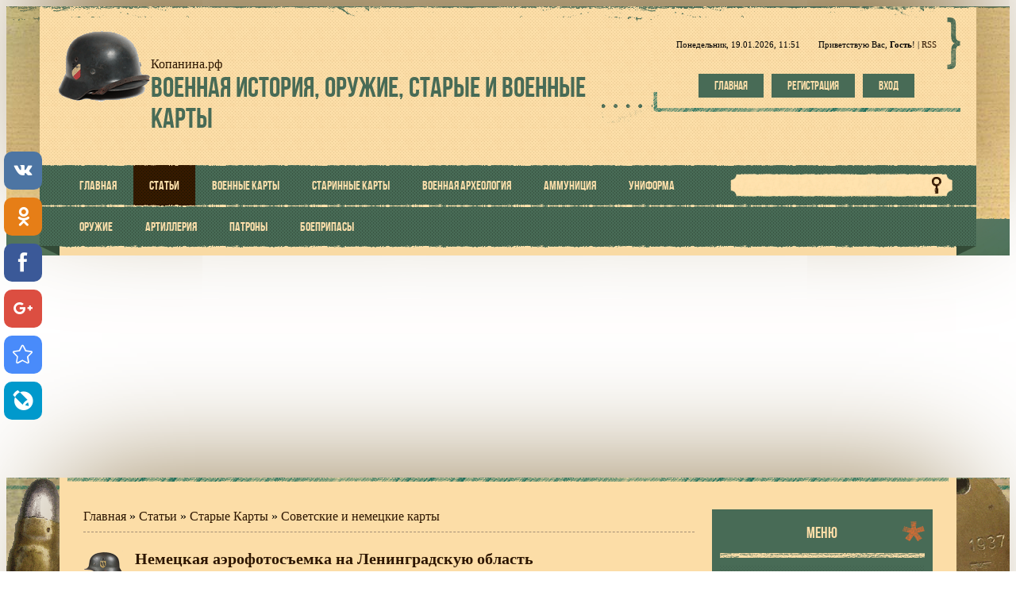

--- FILE ---
content_type: text/html; charset=UTF-8
request_url: https://xn--80aaxgqbdi.xn--p1ai/publ/1/sovetskie_i_nemeckie_karty/nemeckaja_aehrofotosemka_na_leningradskuju_oblast/13-1-0-936
body_size: 13760
content:
<!DOCTYPE html>
<html>
<head>
<meta charset="utf-8">
<meta name="viewport" content="width=device-width; initial-scale=1">


<title>Немецкая аэрофотосъемка на Ленинградскую область - Советские и немецкие карты - Старые Карты - Военная история, оружие, старые и военные карты</title>
<link rel="stylesheet" href="/_st/my.css" type="text/css" media="all" />
<script type="text/javascript">
var navTitle = 'Navigation';
</script>
 

	<link rel="stylesheet" href="/.s/src/base.min.css" />
	<link rel="stylesheet" href="/.s/src/layer2.min.css" />

	<script src="/.s/src/jquery-1.12.4.min.js"></script>
	
	<script src="/.s/src/uwnd.min.js"></script>
	<script src="//s744.ucoz.net/cgi/uutils.fcg?a=uSD&ca=2&ug=999&isp=1&r=0.231771570337024"></script>
	<link rel="stylesheet" href="/.s/src/ulightbox/ulightbox.min.css" />
	<link rel="stylesheet" href="/.s/src/social.css" />
	<script src="/.s/src/ulightbox/ulightbox.min.js"></script>
	<script>
/* --- UCOZ-JS-DATA --- */
window.uCoz = {"layerType":2,"module":"publ","country":"US","language":"ru","sign":{"7253":"Начать слайд-шоу","3125":"Закрыть","7254":"Изменить размер","7251":"Запрошенный контент не может быть загружен. Пожалуйста, попробуйте позже.","5458":"Следующий","10075":"Обязательны для выбора","7287":"Перейти на страницу с фотографией.","7252":"Предыдущий","210178":"Замечания","5255":"Помощник","3238":"Опции"},"ssid":"402246774074644531416","uLightboxType":1,"site":{"id":"0eisernekreuz","host":"eisernekreuz.ucoz.ru","domain":"xn--80aaxgqbdi.xn--p1ai"}};
/* --- UCOZ-JS-CODE --- */

		function eRateEntry(select, id, a = 65, mod = 'publ', mark = +select.value, path = '', ajax, soc) {
			if (mod == 'shop') { path = `/${ id }/edit`; ajax = 2; }
			( !!select ? confirm(select.selectedOptions[0].textContent.trim() + '?') : true )
			&& _uPostForm('', { type:'POST', url:'/' + mod + path, data:{ a, id, mark, mod, ajax, ...soc } });
		}

		function updateRateControls(id, newRate) {
			let entryItem = self['entryID' + id] || self['comEnt' + id];
			let rateWrapper = entryItem.querySelector('.u-rate-wrapper');
			if (rateWrapper && newRate) rateWrapper.innerHTML = newRate;
			if (entryItem) entryItem.querySelectorAll('.u-rate-btn').forEach(btn => btn.remove())
		}
 function uSocialLogin(t) {
			var params = {"vkontakte":{"width":790,"height":400},"ok":{"height":390,"width":710},"facebook":{"width":950,"height":520},"google":{"width":700,"height":600},"yandex":{"height":515,"width":870}};
			var ref = escape(location.protocol + '//' + ('xn--80aaxgqbdi.xn--p1ai' || location.hostname) + location.pathname + ((location.hash ? ( location.search ? location.search + '&' : '?' ) + 'rnd=' + Date.now() + location.hash : ( location.search || '' ))));
			window.open('/'+t+'?ref='+ref,'conwin','width='+params[t].width+',height='+params[t].height+',status=1,resizable=1,left='+parseInt((screen.availWidth/2)-(params[t].width/2))+',top='+parseInt((screen.availHeight/2)-(params[t].height/2)-20)+'screenX='+parseInt((screen.availWidth/2)-(params[t].width/2))+',screenY='+parseInt((screen.availHeight/2)-(params[t].height/2)-20));
			return false;
		}
		function TelegramAuth(user){
			user['a'] = 9; user['m'] = 'telegram';
			_uPostForm('', {type: 'POST', url: '/index/sub', data: user});
		}
$(function() {
		$('#fCode').on('keyup', function(event) {
			try {checkSecure(); } catch(e) {}
		});
	});
	
function loginPopupForm(params = {}) { new _uWnd('LF', ' ', -250, -100, { closeonesc:1, resize:1 }, { url:'/index/40' + (params.urlParams ? '?'+params.urlParams : '') }) }
/* --- UCOZ-JS-END --- */
</script>

	<style>.UhideBlock{display:none; }</style>
	<script type="text/javascript">new Image().src = "//counter.yadro.ru/hit;noadsru?r"+escape(document.referrer)+(screen&&";s"+screen.width+"*"+screen.height+"*"+(screen.colorDepth||screen.pixelDepth))+";u"+escape(document.URL)+";"+Date.now();</script>
</head>

<body>
<div id="utbr8214" rel="s744"></div>
<!--U1AHEADER1Z--><header>
 <div id="header">
 <div class="head-t">
 <div class="head-i">
 <div class="wrapper">
 <div id="head-sh">
 <div class="head-t">
 <div class="head-cont">
 <div class="head-l">
 <div id="site-logo"><span class="site-l"><span class="site-d"><!-- <logo> -->Копанина.рф<!-- </logo> --></span><span class="site-n"><a href="https://копанина.рф/">Военная история, оружие, старые и военные карты</a></span></span></div>
 </div>
 <div class="head-r">
 <div class="dw-box">
 <span class="dw-i ">
 <span class="head-dt">Понедельник, 19.01.2026, 11:51</span>
 <span class="head-wl"><span><!--<s5212>-->Приветствую Вас<!--</s>-->, <b>Гость</b>!</span> | <a href="https://xn--80aaxgqbdi.xn--p1ai/publ/rss/">RSS</a></span></span>
 </div>
 <div class="head-btns">
 <a href="/"><!--<s5176>-->Главная<!--</s>--></a>
 <a title="Регистрация" href="/register"><!--<s3089>-->Регистрация<!--</s>--></a>
 <a title="Вход" href="javascript:;" rel="nofollow" onclick="loginPopupForm(); return false;"><!--<s3087>-->Вход<!--</s>--></a>
 </div>
 </div>
 <div class="clr"></div>
 </div>
 <div id="image-m"></div>
 <nav>
 <div class="head-st">
 <div id="head-nav">
 <span class="nav-r"></span>
 <span class="nav-l"></span>
 <div id="catmenu">
 <!-- <sblock_nmenu> -->
<!-- <bc> --><div id="uNMenuDiv1" class="uMenuV"><ul class="uMenuRoot">
<li><a  href="/" ><span>Главная</span></a></li>
<li><a class=" uMenuItemA" href="/publ" ><span>Статьи</span></a></li>
<li><a  href="http://копанина.рф/publ/1/sovetskie_i_nemeckie_karty/13" ><span>Военные карты</span></a></li>
<li><a  href="http://копанина.рф/publ/1/1/12" ><span>Старинные карты</span></a></li>
<li><a  href="http://копанина.рф/publ/1/5" ><span>Военная археология</span></a></li>
<li><a  href="http://копанина.рф/publ/1/1" ><span>Аммуниция</span></a></li>
<li><a  href="http://копанина.рф/publ/1/16" ><span>Униформа</span></a></li>
<li><a  href="http://копанина.рф/publ/1/8" ><span>Оружие</span></a></li>
<li><a  href="http://копанина.рф/publ/1/10" ><span>Артиллерия</span></a></li>
<li><a  href="http://копанина.рф/publ/1/17" ><span>Патроны</span></a></li>
<li><a  href="http://копанина.рф/publ/1/9-2" ><span>Боеприпасы</span></a></li></ul></div><!-- </bc> -->
<!-- </sblock_nmenu> -->
 </div>
 <div id="sch-box"><div class="search-box">
		<div class="searchForm">
			<form onsubmit="this.sfSbm.disabled=true" method="get" style="margin:0" action="/search/">
				<div align="center" class="schQuery">
					<input type="text" name="q" maxlength="30" size="20" class="queryField" />
				</div>
				<div align="center" class="schBtn">
					<input type="submit" class="searchSbmFl" name="sfSbm" value="Найти" />
				</div>
				<input type="hidden" name="t" value="0">
			</form>
		</div></div></div>
 <div class="clr"></div>
 </div>
 </div>
 </nav>
 </div>
 </div>
 </div>
 </div>
 </div>
 </div>
<script async src="//pagead2.googlesyndication.com/pagead/js/adsbygoogle.js"></script>
<!-- нов_адаптив_вверх -->
<ins class="adsbygoogle"
 style="display:block"
 data-ad-client="ca-pub-6174621760628860"
 data-ad-slot="5209694439"
 data-ad-format="auto"></ins>
<script>
(adsbygoogle = window.adsbygoogle || []).push({});
</script>
</header><!--/U1AHEADER1Z-->
 
 
 
 
 
<div id="overlay">
<div id="casing">
 <div id="vinyls">
 <div id="cas-i">
 <div class="wrapper">
 <div class="cas-box">
 <div class="cas-sh">
 <div class="cas-bl">
 <div class="cas-l">
 <!-- <global_promo> -->
 
 <!-- </global_promo> -->
 
 <!-- <middle> -->
 <div id="content" >
 <section><!-- <body> --><table border="0" cellpadding="0" cellspacing="0" width="100%">
<tr>
<td width="80%"><a href="https://копанина.рф/"><!--<s5176>-->Главная<!--</s>--></a> &raquo; <a href="/publ/"><!--<s5208>-->Статьи<!--</s>--></a> &raquo; <a href="/publ/1/11">Старые Карты</a> &raquo; <a href="/publ/1/sovetskie_i_nemeckie_karty/13">Советские и немецкие карты</a></td>
<td align="right" style="white-space: nowrap;"></td>
</tr>
</table>
<hr />

<div class="eTitle" style="padding-bottom:3px;">Немецкая аэрофотосъемка на Ленинградскую область</div>
<table border="0" width="100%" cellspacing="0" cellpadding="2" class="eBlock">
<tr><td class="eText" colspan="2">




 <!-- Yandex.RTB R-A-13206588-1 -->
<div id="yandex_rtb_R-A-13206588-1"></div>
<script>
window.yaContextCb.push(() => {
 Ya.Context.AdvManager.render({
 "blockId": "R-A-13206588-1",
 "renderTo": "yandex_rtb_R-A-13206588-1"
 })
})
</script>


<div style="text-align: center;">Подборка аэфротосъемки люфтваффе на 1941-44 годы на территорию Ленинградской области. В архиве 180 снимков, цена за весь архив - 1500р, по вопросам приобретения пишите e-mail aanisov@yandex.ru<br />
<br />
На карте отмечены участки на которые имеются снимки:<br />
<!--IMG1--><a href="/_pu/9/61606998.jpg" class="ulightbox" target="_blank" title="Нажмите для просмотра в полном размере..."><img title="аэрофотосъемка люфтваффе" alt="ленинградская область ВОВ снимки люфтваффе немецкая съемка" style="margin:0;padding:0;border:0;" src="/_pu/9/s61606998.jpg" align="" /></a><!--IMG1--><br />
<br />
<br />
Фрагменты для примера:<br />
<br />
<!--IMG2--><a href="/_pu/9/37486746.jpg" class="ulightbox" target="_blank" title="Нажмите для просмотра в полном размере..."><img title="немецкая аэрофотосъемка ленобласть" alt="ленинградская область съемка люфтваффе" style="margin:0;padding:0;border:0;" src="/_pu/9/s37486746.jpg" align="" /></a><!--IMG2--><br />
<br />
<!--IMG3--><a href="/_pu/9/37777329.jpg" class="ulightbox" target="_blank" title="Нажмите для просмотра в полном размере..."><img title="немецкая аэрофотосъемка" alt="немецкая аэрофотосъемка" style="margin:0;padding:0;border:0;" src="/_pu/9/s37777329.jpg" align="" /></a><!--IMG3--><br />
<br />
<!--IMG4--><a href="/_pu/9/97580570.jpg" class="ulightbox" target="_blank" title="Нажмите для просмотра в полном размере..."><img title="немецкая аэрофотосъемка люфтваффе 1941 1944" alt="немецкая аэрофотосъемка ленинградская область" style="margin:0;padding:0;border:0;" src="/_pu/9/s97580570.jpg" align="" /></a><!--IMG4--><br />
<br />
<!--IMG5--><a href="/_pu/9/56959872.jpg" class="ulightbox" target="_blank" title="Нажмите для просмотра в полном размере..."><img title="немецкая аэрофотосъемка люфтваффе 1941 1944" alt="немецкая аэрофотосъемка 1941 1944 Ленинградская область" style="margin:0;padding:0;border:0;" src="/_pu/9/s56959872.jpg" align="" /></a><!--IMG5--><br />
&nbsp;</div>

<div><a href="http://копанина.рф/publ/1/sovetskie_i_nemeckie_karty/podborka_kart_po_smolenskoj_oblasti/13-1-0-937" target="_blank"><span style="font-size:16px;">Карты и немецкая съемка на Смоленскую область</span></a></div>

<div style="text-align: center;"><br />
&nbsp;</div> 

<BR>
 <!-- Yandex.RTB R-A-13206588-2 -->
<div id="yandex_rtb_R-A-13206588-2"></div>
<script>
window.yaContextCb.push(() => {
 Ya.Context.AdvManager.render({
 "blockId": "R-A-13206588-2",
 "renderTo": "yandex_rtb_R-A-13206588-2"
 })
})
</script>
 <BR>
<script async src="//pagead2.googlesyndication.com/pagead/js/adsbygoogle.js"></script>
<!-- NIZNEWDIZ -->
<ins class="adsbygoogle"
 style="display:block"
 data-ad-client="ca-pub-6174621760628860"
 data-ad-slot="7269078036"
 data-ad-format="auto"></ins>
<script>
(adsbygoogle = window.adsbygoogle || []).push({});
</script>

<BR>


<ul class="uRelatedEntries"><li class="uRelatedEntry"><a href="/publ/1/sovetskie_i_nemeckie_karty/voennye_karty_novgorodskoj_oblasti/13-1-0-938">Военные карты Новгородской области</a></li><li class="uRelatedEntry"><a href="/publ/1/sovetskie_i_nemeckie_karty/nemeckaja_aehrofotosemka_ljuftvaffe/13-1-0-929">Немецкая аэрофотосъемка люфтваффе</a></li><li class="uRelatedEntry"><a href="/publ/1/sovetskie_i_nemeckie_karty/podborka_voennykh_kart_na_voronezhskuju_oblast/13-1-0-939">Подборка военных карт на Воронежскую область</a></li><li class="uRelatedEntry"><a href="/publ/1/sovetskie_i_nemeckie_karty/karty_stalingrad/13-1-0-924">Военные карты Сталинграда и области</a></li><li class="uRelatedEntry"><a href="/publ/1/opublikovany_rassekrechennye_dokumenty_pervykh_dnej_velikoj_otechestvennoj_vojny/7-1-0-917">Опубликованы рассекреченные документы первых дней Великой Отечественной войны</a></li></ul>

<BR><BR>
<BR>

</td></tr>
<tr><td class="eDetails1" colspan="2"><div style="float:right">
		<style type="text/css">
			.u-star-rating-16 { list-style:none; margin:0px; padding:0px; width:80px; height:16px; position:relative; background: url('/.s/t/1241/rating.png') top left repeat-x }
			.u-star-rating-16 li{ padding:0px; margin:0px; float:left }
			.u-star-rating-16 li a { display:block;width:16px;height: 16px;line-height:16px;text-decoration:none;text-indent:-9000px;z-index:20;position:absolute;padding: 0px;overflow:hidden }
			.u-star-rating-16 li a:hover { background: url('/.s/t/1241/rating.png') left center;z-index:2;left:0px;border:none }
			.u-star-rating-16 a.u-one-star { left:0px }
			.u-star-rating-16 a.u-one-star:hover { width:16px }
			.u-star-rating-16 a.u-two-stars { left:16px }
			.u-star-rating-16 a.u-two-stars:hover { width:32px }
			.u-star-rating-16 a.u-three-stars { left:32px }
			.u-star-rating-16 a.u-three-stars:hover { width:48px }
			.u-star-rating-16 a.u-four-stars { left:48px }
			.u-star-rating-16 a.u-four-stars:hover { width:64px }
			.u-star-rating-16 a.u-five-stars { left:64px }
			.u-star-rating-16 a.u-five-stars:hover { width:80px }
			.u-star-rating-16 li.u-current-rating { top:0 !important; left:0 !important;margin:0 !important;padding:0 !important;outline:none;background: url('/.s/t/1241/rating.png') left bottom;position: absolute;height:16px !important;line-height:16px !important;display:block;text-indent:-9000px;z-index:1 }
		</style><script>
			var usrarids = {};
			function ustarrating(id, mark) {
				if (!usrarids[id]) {
					usrarids[id] = 1;
					$(".u-star-li-"+id).hide();
					_uPostForm('', { type:'POST', url:`/publ`, data:{ a:65, id, mark, mod:'publ', ajax:'2' } })
				}
			}
		</script><ul id="uStarRating936" class="uStarRating936 u-star-rating-16" title="Рейтинг: 3.9/14">
			<li id="uCurStarRating936" class="u-current-rating uCurStarRating936" style="width:78%;"></li><li class="u-star-li-936"><a href="javascript:;" onclick="ustarrating('936', 1)" class="u-one-star">1</a></li>
				<li class="u-star-li-936"><a href="javascript:;" onclick="ustarrating('936', 2)" class="u-two-stars">2</a></li>
				<li class="u-star-li-936"><a href="javascript:;" onclick="ustarrating('936', 3)" class="u-three-stars">3</a></li>
				<li class="u-star-li-936"><a href="javascript:;" onclick="ustarrating('936', 4)" class="u-four-stars">4</a></li>
				<li class="u-star-li-936"><a href="javascript:;" onclick="ustarrating('936', 5)" class="u-five-stars">5</a></li></ul></div><span class="e-category"><span class="ed-title"><!--<s3179>-->Категория<!--</s>-->:</span> <span class="ed-value"><a href="/publ/1/sovetskie_i_nemeckie_karty/13">Советские и немецкие карты</a></span></span><span class="ed-sep"> | </span><span class="e-add"><span class="ed-title"><!--<s3178>-->Добавил<!--</s>-->:</span> <span class="ed-value"><a href="/index/8-62">Forester</a> (21.12.2018) </span></span>
  </span></span>
</td></tr>
<tr><td class="eDetails2" colspan="2"><span class="e-reads"><span class="ed-title"><!--<s3177>-->Просмотров<!--</s>-->:</span> <span class="ed-value">18387</span></span> <span class="ed-sep"> | </span><span class="e-comments"><span class="ed-title"><!--<s3039>-->Комментарии<!--</s>-->:</span> <span class="ed-value">3</span></span>
<span class="ed-sep"> | </span><span class="e-tags"><span class="ed-title"><!--<s5308>-->Теги<!--</s>-->:</span> <span class="ed-value"><noindex><a href="/search/%D0%BE%D1%81%D0%B2%D0%BE%D0%B1%D0%BE%D0%B6%D0%B4%D0%B5%D0%BD%D0%B8%D0%B5./" rel="nofollow" class="eTag">освобождение.</a>, <a href="/search/%D0%BD%D0%B5%D0%BC%D0%B5%D1%86%D0%BA%D0%B0%D1%8F%20%D0%B0%D1%8D%D1%80%D0%BE%D1%84%D0%BE%D1%82%D0%BE%D1%81%D1%8A%D0%B5%D0%BC%D0%BA%D0%B0/" rel="nofollow" class="eTag">немецкая аэрофотосъемка</a>, <a href="/search/%D0%B2%D0%BE%D0%BB%D1%85%D0%BE%D0%B2%D1%81%D0%BA%D0%B8%D0%B9%20%D1%84%D1%80%D0%BE%D0%BD%D1%82/" rel="nofollow" class="eTag">волховский фронт</a>, <a href="/search/%D0%9B%D0%B5%D0%BD%D0%B8%D0%BD%D0%B3%D1%80%D0%B0%D0%B4%D1%81%D0%BA%D0%B0%D1%8F%20%D0%BE%D0%B1%D0%BB%D0%B0%D1%81%D1%82%D1%8C/" rel="nofollow" class="eTag">Ленинградская область</a>, <a href="/search/1941%201944/" rel="nofollow" class="eTag">1941 1944</a>, <a href="/search/%D0%B2%D0%BE%D0%B5%D0%BD%D0%BD%D1%8B%D0%B5%20%D0%BA%D0%B0%D1%80%D1%82%D1%8B/" rel="nofollow" class="eTag">военные карты</a>, <a href="/search/%D1%81%D1%8A%D0%B5%D0%BC%D0%BA%D0%B0%20%D0%BB%D1%8E%D1%84%D1%82%D0%B2%D0%B0%D1%84%D1%84%D0%B5/" rel="nofollow" class="eTag">съемка люфтваффе</a>, <a href="/search/%D0%BA%D0%B8%D0%BD%D0%B3%D0%B8%D1%81%D0%B5%D0%BF%D0%BF/" rel="nofollow" class="eTag">кингисепп</a></noindex></span></span>
<span class="ed-sep"> | </span><span class="e-rating"><span class="ed-title"><!--<s3119>-->Рейтинг<!--</s>-->:</span> <span class="ed-value"><span id="entRating936">3.9</span>/<span id="entRated936">14</span></span></span></td></tr>
</table>



<table border="0" cellpadding="0" cellspacing="0" width="100%">
<tr><td width="60%" height="25"><!--<s5183>-->Всего комментариев<!--</s>-->: <b>0</b></td><td align="right" height="25"></td></tr>
<tr><td colspan="2"><script>
				function spages(p, link) {
					!!link && location.assign(atob(link));
				}
			</script>
			<div id="comments"></div>
			<div id="newEntryT"></div>
			<div id="allEntries"></div>
			<div id="newEntryB"></div><script>
			
		Object.assign(uCoz.spam ??= {}, {
			config : {
				scopeID  : 0,
				idPrefix : 'comEnt',
			},
			sign : {
				spam            : 'Спам',
				notSpam         : 'Не спам',
				hidden          : 'Спам-сообщение скрыто.',
				shown           : 'Спам-сообщение показано.',
				show            : 'Показать',
				hide            : 'Скрыть',
				admSpam         : 'Разрешить жалобы',
				admSpamTitle    : 'Разрешить пользователям сайта помечать это сообщение как спам',
				admNotSpam      : 'Это не спам',
				admNotSpamTitle : 'Пометить как не-спам, запретить пользователям жаловаться на это сообщение',
			},
		})
		
		uCoz.spam.moderPanelNotSpamClick = function(elem) {
			var waitImg = $('<img align="absmiddle" src="/.s/img/fr/EmnAjax.gif">');
			var elem = $(elem);
			elem.find('img').hide();
			elem.append(waitImg);
			var messageID = elem.attr('data-message-id');
			var notSpam   = elem.attr('data-not-spam') ? 0 : 1; // invert - 'data-not-spam' should contain CURRENT 'notspam' status!

			$.post('/index/', {
				a          : 101,
				scope_id   : uCoz.spam.config.scopeID,
				message_id : messageID,
				not_spam   : notSpam
			}).then(function(response) {
				waitImg.remove();
				elem.find('img').show();
				if (response.error) {
					alert(response.error);
					return;
				}
				if (response.status == 'admin_message_not_spam') {
					elem.attr('data-not-spam', true).find('img').attr('src', '/.s/img/spamfilter/notspam-active.gif');
					$('#del-as-spam-' + messageID).hide();
				} else {
					elem.removeAttr('data-not-spam').find('img').attr('src', '/.s/img/spamfilter/notspam.gif');
					$('#del-as-spam-' + messageID).show();
				}
				//console.log(response);
			});

			return false;
		};

		uCoz.spam.report = function(scopeID, messageID, notSpam, callback, context) {
			return $.post('/index/', {
				a: 101,
				scope_id   : scopeID,
				message_id : messageID,
				not_spam   : notSpam
			}).then(function(response) {
				if (callback) {
					callback.call(context || window, response, context);
				} else {
					window.console && console.log && console.log('uCoz.spam.report: message #' + messageID, response);
				}
			});
		};

		uCoz.spam.reportDOM = function(event) {
			if (event.preventDefault ) event.preventDefault();
			var elem      = $(this);
			if (elem.hasClass('spam-report-working') ) return false;
			var scopeID   = uCoz.spam.config.scopeID;
			var messageID = elem.attr('data-message-id');
			var notSpam   = elem.attr('data-not-spam');
			var target    = elem.parents('.report-spam-target').eq(0);
			var height    = target.outerHeight(true);
			var margin    = target.css('margin-left');
			elem.html('<img src="/.s/img/wd/1/ajaxs.gif">').addClass('report-spam-working');

			uCoz.spam.report(scopeID, messageID, notSpam, function(response, context) {
				context.elem.text('').removeClass('report-spam-working');
				window.console && console.log && console.log(response); // DEBUG
				response.warning && window.console && console.warn && console.warn( 'uCoz.spam.report: warning: ' + response.warning, response );
				if (response.warning && !response.status) {
					// non-critical warnings, may occur if user reloads cached page:
					if (response.warning == 'already_reported' ) response.status = 'message_spam';
					if (response.warning == 'not_reported'     ) response.status = 'message_not_spam';
				}
				if (response.error) {
					context.target.html('<div style="height: ' + context.height + 'px; line-height: ' + context.height + 'px; color: red; font-weight: bold; text-align: center;">' + response.error + '</div>');
				} else if (response.status) {
					if (response.status == 'message_spam') {
						context.elem.text(uCoz.spam.sign.notSpam).attr('data-not-spam', '1');
						var toggle = $('#report-spam-toggle-wrapper-' + response.message_id);
						if (toggle.length) {
							toggle.find('.report-spam-toggle-text').text(uCoz.spam.sign.hidden);
							toggle.find('.report-spam-toggle-button').text(uCoz.spam.sign.show);
						} else {
							toggle = $('<div id="report-spam-toggle-wrapper-' + response.message_id + '" class="report-spam-toggle-wrapper" style="' + (context.margin ? 'margin-left: ' + context.margin : '') + '"><span class="report-spam-toggle-text">' + uCoz.spam.sign.hidden + '</span> <a class="report-spam-toggle-button" data-target="#' + uCoz.spam.config.idPrefix + response.message_id + '" href="javascript:;">' + uCoz.spam.sign.show + '</a></div>').hide().insertBefore(context.target);
							uCoz.spam.handleDOM(toggle);
						}
						context.target.addClass('report-spam-hidden').fadeOut('fast', function() {
							toggle.fadeIn('fast');
						});
					} else if (response.status == 'message_not_spam') {
						context.elem.text(uCoz.spam.sign.spam).attr('data-not-spam', '0');
						$('#report-spam-toggle-wrapper-' + response.message_id).fadeOut('fast');
						$('#' + uCoz.spam.config.idPrefix + response.message_id).removeClass('report-spam-hidden').show();
					} else if (response.status == 'admin_message_not_spam') {
						elem.text(uCoz.spam.sign.admSpam).attr('title', uCoz.spam.sign.admSpamTitle).attr('data-not-spam', '0');
					} else if (response.status == 'admin_message_spam') {
						elem.text(uCoz.spam.sign.admNotSpam).attr('title', uCoz.spam.sign.admNotSpamTitle).attr('data-not-spam', '1');
					} else {
						alert('uCoz.spam.report: unknown status: ' + response.status);
					}
				} else {
					context.target.remove(); // no status returned by the server - remove message (from DOM).
				}
			}, { elem: elem, target: target, height: height, margin: margin });

			return false;
		};

		uCoz.spam.handleDOM = function(within) {
			within = $(within || 'body');
			within.find('.report-spam-wrap').each(function() {
				var elem = $(this);
				elem.parent().prepend(elem);
			});
			within.find('.report-spam-toggle-button').not('.report-spam-handled').click(function(event) {
				if (event.preventDefault ) event.preventDefault();
				var elem    = $(this);
				var wrapper = elem.parents('.report-spam-toggle-wrapper');
				var text    = wrapper.find('.report-spam-toggle-text');
				var target  = elem.attr('data-target');
				target      = $(target);
				target.slideToggle('fast', function() {
					if (target.is(':visible')) {
						wrapper.addClass('report-spam-toggle-shown');
						text.text(uCoz.spam.sign.shown);
						elem.text(uCoz.spam.sign.hide);
					} else {
						wrapper.removeClass('report-spam-toggle-shown');
						text.text(uCoz.spam.sign.hidden);
						elem.text(uCoz.spam.sign.show);
					}
				});
				return false;
			}).addClass('report-spam-handled');
			within.find('.report-spam-remove').not('.report-spam-handled').click(function(event) {
				if (event.preventDefault ) event.preventDefault();
				var messageID = $(this).attr('data-message-id');
				del_item(messageID, 1);
				return false;
			}).addClass('report-spam-handled');
			within.find('.report-spam-btn').not('.report-spam-handled').click(uCoz.spam.reportDOM).addClass('report-spam-handled');
			window.console && console.log && console.log('uCoz.spam.handleDOM: done.');
			try { if (uCoz.manageCommentControls) { uCoz.manageCommentControls() } } catch(e) { window.console && console.log && console.log('manageCommentControls: fail.'); }

			return this;
		};
	
			uCoz.spam.handleDOM();
		</script></td></tr>
<tr><td colspan="2" align="center"></td></tr>
<tr><td colspan="2" height="10"></td></tr>
</table>



<div id="postFormContent" class="">
		<form method="post" name="addform" id="acform" action="/index/" onsubmit="return addcom(this)" class="publ-com-add" data-submitter="addcom"><script>
		function _dS(a){var b=a.split(''),c=b.pop();return b.map(function(d){var e=d.charCodeAt(0)-c;return String.fromCharCode(32>e?127-(32-e):e)}).join('')}
		var _y8M = _dS('Dqvx}|(|"xmE*pqllmv*(viumE*{w{*(~it}mE*98@;989A:;*(7F8');
		function addcom( form, data = {} ) {
			if (document.getElementById('addcBut')) {
				document.getElementById('addcBut').disabled = true;
			} else {
				try { document.addform.submit.disabled = true; } catch(e) {}
			}

			if (document.getElementById('eMessage')) {
				document.getElementById('eMessage').innerHTML = '<span style="color:#999"><img src="/.s/img/ma/m/i2.gif" border="0" align="absmiddle" width="13" height="13"> Идёт передача данных...</span>';
			}

			_uPostForm(form, { type:'POST', url:'/index/', data })
			return false
		}
document.write(_y8M);</script>

<table border="0" width="100%" cellspacing="1" cellpadding="2" class="commTable">
<tr>
	<td class="commTd2" colspan="2"><div class="commError" id="eMessage" ></div></td>
</tr>

<tr>
	<td width="15%" class="commTd1" nowrap>Имя *:</td>
	<td class="commTd2"><input class="commFl" type="text" name="name" value="" size="30" maxlength="60"></td>
</tr>
<tr>
	<td class="commTd1">Email *:</td>
	<td class="commTd2"><input class="commFl" type="text" name="email" value="" size="30" maxlength="60"></td>
</tr>

<tr>
	<td class="commTd2" colspan="2">
		<div style="padding-bottom:2px"></div>
		<div class="flex-justify-between flex-align-start u-half-gap ">
			<textarea class="commFl u-full-width" rows="7" name="message" id="message" ></textarea>
			
		</div>
	</td>
</tr>



<tr>
	<td class="commTd1" nowrap>Код *:</td>
	<td class="commTd2"><!-- <old_captcha_block_html> -->
		<label class="captcha-block" for="fCode">
			<input id="fCode" class="captcha-answer uf-text uf-captcha" name="code" type="text" placeholder="Ответ" maxlength="6" >
			<!-- <captcha_renew_html> -->
			<img class="captcha-renew publ-com-add" src="/.s/img/ma/refresh.gif" title="Обновить код безопасности">
			<!-- </captcha_renew_html> -->
			<input type="hidden" name="seckey" value="1442428641606945721" >
			<img class="captcha-question publ-com-add" src="/secure/?k=1442428641606945721&m=addcom12083226&tm=1768812712" title="Обновить код безопасности" >
			<!-- <captcha_script_html> -->
			<script type="text/javascript">
				function initClick() {
					$(' .captcha-question.publ-com-add,  .captcha-renew.publ-com-add').on('click', function(event) {
						var PARENT = $(this).parent().parent();
						$('img[src^="/secure/"]', PARENT).prop('src', '/secure/?k=1442428641606945721&m=addcom12083226&tm=' + Date.now());
						$('input[name=code]', PARENT).val('').focus();
					});
				}

				if (window.jQuery) {
					$(initClick);
				} else {
					// В новой ПУ jQuery находится в бандле, который подгружается в конце body
					// и недоступен в данный момент
					document.addEventListener('DOMContentLoaded', initClick);
				}
			</script>
			<!-- </captcha_script_html> -->
		</label>
		<!-- </old_captcha_block_html> -->
	</td>
</tr>

<tr>
	<td class="commTd2" colspan="2" align="center"><input type="submit" class="commSbmFl" id="addcBut" name="submit" value="Добавить комментарий"></td>
</tr>
</table><input type="hidden" name="ssid" value="402246774074644531416" />
				<input type="hidden" name="a"  value="36" />
				<input type="hidden" name="m"  value="3" />
				<input type="hidden" name="id" value="936" />
				
				<input type="hidden" name="soc_type" id="csoc_type" />
				<input type="hidden" name="data" id="cdata" />
			</form>
		</div>

<!-- </body> --></section>
 </div>
 
 <aside>
 <div id="sidebar">
 <!--U1CLEFTER1Z--><!-- <block1801> -->

<div class="sidebox"><div class="sidetitle"><span><!-- <bt> -->Меню<!-- </bt> --></span></div>
<div class="inner">
<!-- <bc> --><div id="uMenuDiv1" class="uMenuV" style="position:relative;"><ul class="uMenuRoot">
<li><div class="umn-tl"><div class="umn-tr"><div class="umn-tc"></div></div></div><div class="umn-ml"><div class="umn-mr"><div class="umn-mc"><div class="uMenuItem"><a href="/"><span>Главная</span></a></div></div></div></div><div class="umn-bl"><div class="umn-br"><div class="umn-bc"><div class="umn-footer"></div></div></div></div></li>
<li><div class="umn-tl"><div class="umn-tr"><div class="umn-tc"></div></div></div><div class="umn-ml"><div class="umn-mr"><div class="umn-mc"><div class="uMenuItem"><a href="/publ"><span>Статьи</span></a></div></div></div></div><div class="umn-bl"><div class="umn-br"><div class="umn-bc"><div class="umn-footer"></div></div></div></div></li>
<li><div class="umn-tl"><div class="umn-tr"><div class="umn-tc"></div></div></div><div class="umn-ml"><div class="umn-mr"><div class="umn-mc"><div class="uMenuItem"><a href="http://копанина.рф/publ/1/sovetskie_i_nemeckie_karty/13"><span>Военные карты</span></a></div></div></div></div><div class="umn-bl"><div class="umn-br"><div class="umn-bc"><div class="umn-footer"></div></div></div></div></li>
<li><div class="umn-tl"><div class="umn-tr"><div class="umn-tc"></div></div></div><div class="umn-ml"><div class="umn-mr"><div class="umn-mc"><div class="uMenuItem"><a href="http://копанина.рф/publ/1/1/12"><span>Старинные карты</span></a></div></div></div></div><div class="umn-bl"><div class="umn-br"><div class="umn-bc"><div class="umn-footer"></div></div></div></div></li>
<li><div class="umn-tl"><div class="umn-tr"><div class="umn-tc"></div></div></div><div class="umn-ml"><div class="umn-mr"><div class="umn-mc"><div class="uMenuItem"><a href="http://копанина.рф/publ/1/5"><span>Военная археология</span></a></div></div></div></div><div class="umn-bl"><div class="umn-br"><div class="umn-bc"><div class="umn-footer"></div></div></div></div></li>
<li><div class="umn-tl"><div class="umn-tr"><div class="umn-tc"></div></div></div><div class="umn-ml"><div class="umn-mr"><div class="umn-mc"><div class="uMenuItem"><a href="http://копанина.рф/publ/1/1"><span>Аммуниция</span></a></div></div></div></div><div class="umn-bl"><div class="umn-br"><div class="umn-bc"><div class="umn-footer"></div></div></div></div></li>
<li><div class="umn-tl"><div class="umn-tr"><div class="umn-tc"></div></div></div><div class="umn-ml"><div class="umn-mr"><div class="umn-mc"><div class="uMenuItem"><a href="http://копанина.рф/publ/1/16"><span>Униформа</span></a></div></div></div></div><div class="umn-bl"><div class="umn-br"><div class="umn-bc"><div class="umn-footer"></div></div></div></div></li>
<li><div class="umn-tl"><div class="umn-tr"><div class="umn-tc"></div></div></div><div class="umn-ml"><div class="umn-mr"><div class="umn-mc"><div class="uMenuItem"><a href="http://копанина.рф/publ/1/8"><span>Оружие</span></a></div></div></div></div><div class="umn-bl"><div class="umn-br"><div class="umn-bc"><div class="umn-footer"></div></div></div></div></li>
<li><div class="umn-tl"><div class="umn-tr"><div class="umn-tc"></div></div></div><div class="umn-ml"><div class="umn-mr"><div class="umn-mc"><div class="uMenuItem"><a href="http://копанина.рф/publ/1/10"><span>Артиллерия</span></a></div></div></div></div><div class="umn-bl"><div class="umn-br"><div class="umn-bc"><div class="umn-footer"></div></div></div></div></li>
<li><div class="umn-tl"><div class="umn-tr"><div class="umn-tc"></div></div></div><div class="umn-ml"><div class="umn-mr"><div class="umn-mc"><div class="uMenuItem"><a href="http://копанина.рф/publ/1/17"><span>Патроны</span></a></div></div></div></div><div class="umn-bl"><div class="umn-br"><div class="umn-bc"><div class="umn-footer"></div></div></div></div></li>
<li><div class="umn-tl"><div class="umn-tr"><div class="umn-tc"></div></div></div><div class="umn-ml"><div class="umn-mr"><div class="umn-mc"><div class="uMenuItem"><a href="http://копанина.рф/publ/1/9-2"><span>Боеприпасы</span></a></div></div></div></div><div class="umn-bl"><div class="umn-br"><div class="umn-bc"><div class="umn-footer"></div></div></div></div></li></ul></div><script>$(function(){_uBuildMenu('#uMenuDiv1',0,document.location.href+'/','uMenuItemA','uMenuArrow',2500);})</script><!-- </bc> --> 
</div>
<div class="clr"></div>
</div>

<!-- </block1801> -->

<!-- <block3> -->

<div class="sidebox"><div class="sidetitle"><span><!-- <bt> --><!--<s5351>-->Категории раздела<!--</s>--><!-- </bt> --></span></div>
<div class="inner">
<!-- <bc> --><table border="0" cellspacing="1" cellpadding="0" width="100%" class="catsTable"><tr>
					<td style="width:100%" class="catsTd" valign="top" id="cid12">
						<a href="/publ/1/1/12" class="catName">Старые карты Российской Империи</a>  
					</td></tr><tr>
					<td style="width:100%" class="catsTd" valign="top" id="cid13">
						<a href="/publ/1/sovetskie_i_nemeckie_karty/13" class="catNameActive">Советские и немецкие карты</a>  
					</td></tr></table><!-- </bc> --> 
</div>
<div class="clr"></div>
</div>

<!-- </block3> -->

<!-- <block5> -->

<!-- </block5> -->

<!-- <block8> -->
<div class="sidebox"><div class="sidetitle"><span><!-- <bt> -->Баннеры<!-- </bt> --></span></div>
<div class="inner">
<!-- <bc> --><!-- Yandex.RTB R-A-13206588-2 -->
<div id="yandex_rtb_R-A-13206588-2"></div>



<script type="text/javascript" src="http://xn--80aaxgqbdi.xn--p1ai/rtr/1-4"></script><!-- </bc> --> 
</div>
<div class="clr"></div>
</div>
<!-- </block8> -->

<!-- <block9> -->

<div class="sidebox"><div class="sidetitle"><span><!-- <bt> -->Случайный материал<!-- </bt> --></span></div>
<div class="inner">
<!-- <bc> -->Модуль не активирован (module is not installed)<!-- </bc> --> 
</div>
<div class="clr"></div>
</div>

<!-- </block9> -->

<!-- <block6970> -->

<div class="sidebox"><div class="sidetitle"><span><!-- <bt> -->Теги<!-- </bt> --></span></div>
<div class="inner">
<!-- <bc> --><noindex><a style="font-size:8pt;" href="/search/PzKpfw/" rel="nofollow" class="eTag eTagGr8">PzKpfw</a> <a style="font-size:8pt;" href="/search/MP40/" rel="nofollow" class="eTag eTagGr8">MP40</a> <a style="font-size:8pt;" href="/search/%D0%9F%D0%B0%D1%80%D0%B0%D0%B1%D0%B5%D0%BB%D0%BB%D1%83%D0%BC/" rel="nofollow" class="eTag eTagGr8">Парабеллум</a> <a style="font-size:8pt;" href="/search/%D1%88%D1%82%D1%8B%D0%BA%20%D0%BD%D0%BE%D0%B6/" rel="nofollow" class="eTag eTagGr8">штык нож</a> <a style="font-size:8pt;" href="/search/PzB/" rel="nofollow" class="eTag eTagGr8">PzB</a> <a style="font-size:21pt;" href="/search/%D0%BD%D0%B0%D1%85%D0%BE%D0%B4%D0%BA%D0%B8%20%D0%BA%D0%BE%D0%BF%D0%B0%D1%82%D0%B5%D0%BB%D0%B5%D0%B9/" rel="nofollow" class="eTag eTagGr21">находки копателей</a> <a style="font-size:9pt;" href="/search/%D1%81%D0%BD%D0%B0%D1%80%D1%8F%D0%B4/" rel="nofollow" class="eTag eTagGr9">снаряд</a> <a style="font-size:8pt;" href="/search/%D0%BE%D1%80%D0%B3%D0%B0%D0%BD%D0%B8%D0%B7%D0%B0%D1%86%D0%B8%D1%8F/" rel="nofollow" class="eTag eTagGr8">организация</a> <a style="font-size:21pt;" href="/search/%D0%BF%D0%B0%D1%82%D1%80%D0%BE%D0%BD%D1%8B/" rel="nofollow" class="eTag eTagGr21">патроны</a> <a style="font-size:9pt;" href="/search/%D0%BC%D0%B0%D1%83%D0%B7%D0%B5%D1%80/" rel="nofollow" class="eTag eTagGr9">маузер</a> <a style="font-size:11pt;" href="/search/%D0%BD%D0%B0%D1%85%D0%BE%D0%B4%D0%BA%D0%B8%20%D0%B2%D0%BE%D0%B2/" rel="nofollow" class="eTag eTagGr11">находки вов</a> <a style="font-size:8pt;" href="/search/%D1%80%D0%B0%D1%81%D0%BA%D0%BE%D0%BF%D0%BA%D0%B8/" rel="nofollow" class="eTag eTagGr8">раскопки</a> <a style="font-size:8pt;" href="/search/%D1%8D%D0%BC%D0%B1%D0%BB%D0%B5%D0%BC%D1%8B/" rel="nofollow" class="eTag eTagGr8">эмблемы</a> <a style="font-size:8pt;" href="/search/%D0%BA%D0%B0%D0%BC%D1%83%D1%84%D0%BB%D1%8F%D0%B6/" rel="nofollow" class="eTag eTagGr8">камуфляж</a> <a style="font-size:8pt;" href="/search/%D0%9A%D0%9B%D0%90%D0%94/" rel="nofollow" class="eTag eTagGr8">КЛАД</a> <a style="font-size:9pt;" href="/search/7.62/" rel="nofollow" class="eTag eTagGr9">7.62</a> <a style="font-size:9pt;" href="/search/%D0%BA%D0%BB%D0%B5%D0%B9%D0%BC%D0%B0/" rel="nofollow" class="eTag eTagGr9">клейма</a> <a style="font-size:10pt;" href="/search/%D0%9A%D0%B0%D1%80%D1%82%D0%B0/" rel="nofollow" class="eTag eTagGr10">Карта</a> <a style="font-size:9pt;" href="/search/%D1%84%D0%BE%D1%82%D0%BE%D0%B3%D1%80%D0%B0%D1%84%D0%B8%D0%B8/" rel="nofollow" class="eTag eTagGr9">фотографии</a> <a style="font-size:9pt;" href="/search/%D0%A4%D0%BE%D1%82%D0%BE/" rel="nofollow" class="eTag eTagGr9">Фото</a> <a style="font-size:8pt;" href="/search/%D0%92%D0%BE%D1%81%D1%82%D0%BE%D1%87%D0%BD%D1%8B%D0%B9%20%D1%84%D1%80%D0%BE%D0%BD%D1%82/" rel="nofollow" class="eTag eTagGr8">Восточный фронт</a> <a style="font-size:8pt;" href="/search/%D0%B1%D0%BE%D0%B5%D1%86/" rel="nofollow" class="eTag eTagGr8">боец</a> <a style="font-size:10pt;" href="/search/%D0%B2%D0%BE%D0%BF/" rel="nofollow" class="eTag eTagGr10">воп</a> <a style="font-size:9pt;" href="/search/%D0%92%D0%B7%D1%80%D1%8B%D0%B2%D0%B0%D1%82%D0%B5%D0%BB%D1%8C/" rel="nofollow" class="eTag eTagGr9">Взрыватель</a> <a style="font-size:18pt;" href="/search/%D0%91%D0%BB%D0%B8%D0%BD%D0%B4%D0%B0%D0%B6/" rel="nofollow" class="eTag eTagGr18">Блиндаж</a> <a style="font-size:9pt;" href="/search/%D1%81%D1%81/" rel="nofollow" class="eTag eTagGr9">сс</a> <a style="font-size:8pt;" href="/search/%D1%84%D0%BE%D1%80%D0%BC%D0%B0/" rel="nofollow" class="eTag eTagGr8">форма</a> <a style="font-size:8pt;" href="/search/%D0%B7%D0%BD%D0%B0%D0%BA%D0%B8%20%D1%80%D0%B0%D0%B7%D0%BB%D0%B8%D1%87%D0%B8%D1%8F/" rel="nofollow" class="eTag eTagGr8">знаки различия</a> <a style="font-size:9pt;" href="/search/%D0%9B%D1%8E%D1%84%D1%82%D0%B2%D0%B0%D1%84%D1%84%D0%B5/" rel="nofollow" class="eTag eTagGr9">Люфтваффе</a> <a style="font-size:9pt;" href="/search/%D0%B2%D0%BE%D0%B9%D0%BD%D0%B0/" rel="nofollow" class="eTag eTagGr9">война</a> <a style="font-size:8pt;" href="/search/%D0%BF%D1%80%D1%8F%D0%B6%D0%BA%D0%B0/" rel="nofollow" class="eTag eTagGr8">пряжка</a> <a style="font-size:10pt;" href="/search/%D0%9A%D0%BE%D0%BF%D0%B0%D1%82%D0%B5%D0%BB%D0%B8/" rel="nofollow" class="eTag eTagGr10">Копатели</a> <a style="font-size:9pt;" href="/search/%D1%81%D0%BE%D0%BB%D0%B4%D0%B0%D1%82%D1%81%D0%BA%D0%B8%D0%B9%20%D0%B1%D1%8B%D1%82/" rel="nofollow" class="eTag eTagGr9">солдатский быт</a> <a style="font-size:8pt;" href="/search/%D0%93%D0%B8%D0%BB%D1%8C%D0%B7%D1%8B/" rel="nofollow" class="eTag eTagGr8">Гильзы</a> <a style="font-size:11pt;" href="/search/%D0%BD%D0%B0%D1%85%D0%BE%D0%B4%D0%BA%D0%B8%20%D0%BA%D0%BE%D0%BF%D0%B0%D1%82%D0%B5%D0%BB%D0%B5%D0%B9%20%D1%84%D0%BE%D1%82%D0%BE/" rel="nofollow" class="eTag eTagGr11">находки копателей фото</a> <a style="font-size:11pt;" href="/search/%D0%BA%D0%B0%D1%80%D1%82%D1%8B/" rel="nofollow" class="eTag eTagGr11">карты</a> <a style="font-size:8pt;" href="/search/%D1%81%D1%82%D0%B0%D1%80%D0%B8%D0%BD%D0%BD%D0%B0%D1%8F%20%D0%BA%D0%B0%D1%80%D1%82%D0%B0/" rel="nofollow" class="eTag eTagGr8">старинная карта</a> <a style="font-size:9pt;" href="/search/%D0%BC%D0%B5%D0%BD%D0%B4%D0%B5/" rel="nofollow" class="eTag eTagGr9">менде</a> <a style="font-size:16pt;" href="/search/%D1%81%D0%BA%D0%B0%D1%87%D0%B0%D1%82%D1%8C/" rel="nofollow" class="eTag eTagGr16">скачать</a> <a style="font-size:10pt;" href="/search/%D1%81%D1%82%D0%B0%D1%80%D1%8B%D0%B5%20%D0%BA%D0%B0%D1%80%D1%82%D1%8B/" rel="nofollow" class="eTag eTagGr10">старые карты</a> <a style="font-size:10pt;" href="/search/%D1%81%D0%BA%D0%B0%D1%87%D0%B0%D1%82%D1%8C%20%D0%BA%D0%B0%D1%80%D1%82%D1%83/" rel="nofollow" class="eTag eTagGr10">скачать карту</a> <a style="font-size:9pt;" href="/search/%D0%A0%D0%BE%D1%81%D1%81%D0%B8%D0%B9%D1%81%D0%BA%D0%B0%D1%8F%20%D0%98%D0%BC%D0%BF%D0%B5%D1%80%D0%B8%D1%8F/" rel="nofollow" class="eTag eTagGr9">Российская Империя</a> <a style="font-size:10pt;" href="/search/%D1%81%D1%82%D0%B0%D1%80%D0%B8%D0%BD%D0%BD%D1%8B%D0%B5%20%D0%BA%D0%B0%D1%80%D1%82%D1%8B/" rel="nofollow" class="eTag eTagGr10">старинные карты</a> <a style="font-size:8pt;" href="/search/%D0%B2%D0%B8%D0%B4%D0%B5%D0%BE/" rel="nofollow" class="eTag eTagGr8">видео</a> <a style="font-size:8pt;" href="/search/1941/" rel="nofollow" class="eTag eTagGr8">1941</a> <a style="font-size:9pt;" href="/search/%D0%A0%D0%B6%D0%B5%D0%B2/" rel="nofollow" class="eTag eTagGr9">Ржев</a> <a style="font-size:9pt;" href="/search/%D0%BD%D0%B5%D0%BC%D1%86%D1%8B/" rel="nofollow" class="eTag eTagGr9">немцы</a> <a style="font-size:8pt;" href="/search/%D0%B8%D0%B7%20%D0%B1%D0%BE%D0%BB%D0%BE%D1%82%D0%B0/" rel="nofollow" class="eTag eTagGr8">из болота</a> <a style="font-size:8pt;" href="/search/%D1%83%D1%81%D1%82%D1%80%D0%BE%D0%B9%D1%81%D1%82%D0%B2%D0%BE/" rel="nofollow" class="eTag eTagGr8">устройство</a> <a style="font-size:11pt;" href="/search/Stahlhelm/" rel="nofollow" class="eTag eTagGr11">Stahlhelm</a> <a style="font-size:9pt;" href="/search/%D0%A3%D0%BA%D1%80%D0%B0%D0%B8%D0%BD%D0%B0/" rel="nofollow" class="eTag eTagGr9">Украина</a> <a style="font-size:9pt;" href="/search/Flak/" rel="nofollow" class="eTag eTagGr9">Flak</a> <a style="font-size:9pt;" href="/search/mauser%201916/" rel="nofollow" class="eTag eTagGr9">mauser 1916</a> <a style="font-size:8pt;" href="/search/%D0%A2%D1%80%D0%B5%D1%82%D0%B8%D0%B9%20%D1%80%D0%B5%D0%B9%D1%85/" rel="nofollow" class="eTag eTagGr8">Третий рейх</a> <a style="font-size:9pt;" href="/search/7.92/" rel="nofollow" class="eTag eTagGr9">7.92</a> <a style="font-size:8pt;" href="/search/Mauser/" rel="nofollow" class="eTag eTagGr8">Mauser</a> <a style="font-size:9pt;" href="/search/mg/" rel="nofollow" class="eTag eTagGr9">mg</a> <a style="font-size:8pt;" href="/search/%D0%A8%D0%92%D0%90%D0%9A/" rel="nofollow" class="eTag eTagGr8">ШВАК</a> <a style="font-size:21pt;" href="/search/%D0%BD%D0%B0%D1%85%D0%BE%D0%B4%D0%BA%D0%B8/" rel="nofollow" class="eTag eTagGr21">находки</a> <a style="font-size:10pt;" href="/search/%D0%90%D1%80%D1%85%D0%B5%D0%BE%D0%BB%D0%BE%D0%B3%D0%B8%D1%8F/" rel="nofollow" class="eTag eTagGr10">Археология</a> <a style="font-size:12pt;" href="/search/%D1%81%D1%82%D0%B0%D0%BB%D1%8C%D0%BD%D0%BE%D0%B9%20%D1%88%D0%BB%D0%B5%D0%BC/" rel="nofollow" class="eTag eTagGr12">стальной шлем</a> <a style="font-size:8pt;" href="/search/%D0%BD%D0%B5%D0%BC%D0%B5%D1%86%D0%BA%D0%B8%D0%B5%20%D0%BA%D0%B0%D1%81%D0%BA%D0%B8/" rel="nofollow" class="eTag eTagGr8">немецкие каски</a> <a style="font-size:8pt;" href="/search/%D0%BB%D0%B8%D0%BC%D0%BE%D0%BD%D0%BA%D0%B0/" rel="nofollow" class="eTag eTagGr8">лимонка</a> <a style="font-size:24pt;" href="/search/%D0%91%D0%BE%D0%B5%D0%BF%D1%80%D0%B8%D0%BF%D0%B0%D1%81%D1%8B/" rel="nofollow" class="eTag eTagGr24">Боеприпасы</a> <a style="font-size:16pt;" href="/search/%D0%B2%D0%BE%D0%BE%D1%80%D1%83%D0%B6%D0%B5%D0%BD%D0%B8%D0%B5/" rel="nofollow" class="eTag eTagGr16">вооружение</a> <a style="font-size:11pt;" href="/search/%D0%BC%D0%BE%D0%BD%D0%B5%D1%82%D1%8B/" rel="nofollow" class="eTag eTagGr11">монеты</a> <a style="font-size:9pt;" href="/search/%D1%81%D0%BD%D0%B0%D1%80%D1%8F%D0%B4%D1%8B/" rel="nofollow" class="eTag eTagGr9">снаряды</a> <a style="font-size:8pt;" href="/search/pzgr/" rel="nofollow" class="eTag eTagGr8">pzgr</a> <a style="font-size:8pt;" href="/search/%D0%B2%D0%B8%D0%BD%D1%82%D0%BE%D0%B2%D0%BA%D0%B0%20%D0%9C%D0%BE%D1%81%D0%B8%D0%BD%D0%B0/" rel="nofollow" class="eTag eTagGr8">винтовка Мосина</a> <a style="font-size:10pt;" href="/search/%D0%BD%D1%83%D0%BC%D0%B8%D0%B7%D0%BC%D0%B0%D1%82%D0%B8%D0%BA%D0%B0/" rel="nofollow" class="eTag eTagGr10">нумизматика</a> <a style="font-size:9pt;" href="/search/%D0%92%D1%82%D0%BE%D1%80%D0%B0%D1%8F%20%D0%BC%D0%B8%D1%80%D0%BE%D0%B2%D0%B0%D1%8F/" rel="nofollow" class="eTag eTagGr9">Вторая мировая</a> <a style="font-size:16pt;" href="/search/%D1%81%D0%BD%D0%B0%D1%80%D1%8F%D0%B6%D0%B5%D0%BD%D0%B8%D0%B5/" rel="nofollow" class="eTag eTagGr16">снаряжение</a> <a style="font-size:19pt;" href="/search/%D0%BE%D1%80%D1%83%D0%B6%D0%B8%D0%B5/" rel="nofollow" class="eTag eTagGr19">оружие</a> <a style="font-size:13pt;" href="/search/%D0%92%D0%B5%D1%80%D0%BC%D0%B0%D1%85%D1%82/" rel="nofollow" class="eTag eTagGr13">Вермахт</a> <a style="font-size:9pt;" href="/search/%D1%83%D0%BD%D0%B8%D1%84%D0%BE%D1%80%D0%BC%D0%B0/" rel="nofollow" class="eTag eTagGr9">униформа</a> <a style="font-size:9pt;" href="/search/%D0%9F%D0%B5%D1%80%D0%B2%D0%B0%D1%8F%20%D0%BC%D0%B8%D1%80%D0%BE%D0%B2%D0%B0%D1%8F/" rel="nofollow" class="eTag eTagGr9">Первая мировая</a> <a style="font-size:12pt;" href="/search/%D0%BD%D0%B5%D0%BC%D0%B5%D1%86%D0%BA%D0%B0%D1%8F%20%D0%BA%D0%B0%D1%81%D0%BA%D0%B0/" rel="nofollow" class="eTag eTagGr12">немецкая каска</a> <a style="font-size:9pt;" href="/search/%D0%9A%D0%B0%D1%81%D0%BA%D0%B0/" rel="nofollow" class="eTag eTagGr9">Каска</a> <a style="font-size:9pt;" href="/search/%D0%BE%D1%81%D1%82%D0%B0%D0%BD%D0%BA%D0%B8/" rel="nofollow" class="eTag eTagGr9">останки</a> <a style="font-size:15pt;" href="/search/%D0%98%D1%81%D1%82%D0%BE%D1%80%D0%B8%D1%8F/" rel="nofollow" class="eTag eTagGr15">История</a> <a style="font-size:8pt;" href="/search/%D0%B4%D0%BE%D0%BA%D1%83%D0%BC%D0%B5%D0%BD%D1%82%D1%8B/" rel="nofollow" class="eTag eTagGr8">документы</a> <a style="font-size:8pt;" href="/search/%D0%BC%D0%B8%D0%BD%D0%B8%D1%81%D1%82%D0%B5%D1%80%D1%81%D1%82%D0%B2%D0%BE%20%D0%BE%D0%B1%D0%BE%D1%80%D0%BE%D0%BD%D1%8B/" rel="nofollow" class="eTag eTagGr8">министерство обороны</a> <a style="font-size:25pt;" href="/search/%D1%8D%D1%85%D0%BE%20%D0%B2%D0%BE%D0%B9%D0%BD%D1%8B/" rel="nofollow" class="eTag eTagGr25">эхо войны</a> <a style="font-size:12pt;" href="/search/%D1%87%D0%B5%D1%80%D0%BD%D1%8B%D0%B5%20%D0%BA%D0%BE%D0%BF%D0%B0%D1%82%D0%B5%D0%BB%D0%B8/" rel="nofollow" class="eTag eTagGr12">черные копатели</a> <a style="font-size:8pt;" href="/search/%D0%98%D1%81%D1%82%D0%BE%D1%80%D0%B8%D1%8F%20%D0%A1%D0%A1%D0%A1%D0%A0/" rel="nofollow" class="eTag eTagGr8">История СССР</a> <a style="font-size:8pt;" href="/search/%D0%B8%D1%81%D1%82%D0%BE%D1%80%D0%B8%D1%8F%20%D0%93%D0%B5%D1%80%D0%BC%D0%B0%D0%BD%D0%B8%D0%B8/" rel="nofollow" class="eTag eTagGr8">история Германии</a> <a style="font-size:8pt;" href="/search/20%20%D0%BC%D0%BC/" rel="nofollow" class="eTag eTagGr8">20 мм</a> <a style="font-size:8pt;" href="/search/7.62%20%D0%BC%D0%BC/" rel="nofollow" class="eTag eTagGr8">7.62 мм</a> <a style="font-size:9pt;" href="/search/%D0%BF%D0%BE%D0%BB%D1%8C%D1%88%D0%B0/" rel="nofollow" class="eTag eTagGr9">польша</a> <a style="font-size:9pt;" href="/search/%D0%BF%D0%B8%D1%81%D1%82%D0%BE%D0%BB%D0%B5%D1%82/" rel="nofollow" class="eTag eTagGr9">пистолет</a> <a style="font-size:10pt;" href="/search/%D0%B0%D1%80%D1%82%D0%B8%D0%BB%D0%BB%D0%B5%D1%80%D0%B8%D1%8F/" rel="nofollow" class="eTag eTagGr10">артиллерия</a> <a style="font-size:9pt;" href="/search/%D0%A2%D0%B0%D0%BD%D0%BA%D0%B8/" rel="nofollow" class="eTag eTagGr9">Танки</a> <a style="font-size:8pt;" href="/search/%D0%B1%D1%80%D0%BE%D0%BD%D0%B5%D1%82%D0%B5%D1%85%D0%BD%D0%B8%D0%BA%D0%B0/" rel="nofollow" class="eTag eTagGr8">бронетехника</a> <a style="font-size:8pt;" href="/search/%D0%A1%D0%A8%D0%90/" rel="nofollow" class="eTag eTagGr8">США</a> <a style="font-size:9pt;" href="/search/%D0%BF%D1%83%D0%BB%D0%B5%D0%BC%D0%B5%D1%82/" rel="nofollow" class="eTag eTagGr9">пулемет</a> <a style="font-size:9pt;" href="/search/%D0%BF%D1%83%D0%BB%D0%B5%D0%BC%D1%91%D1%82%D1%8B/" rel="nofollow" class="eTag eTagGr9">пулемёты</a> <a style="font-size:9pt;" href="/search/%D0%A0%D0%9A%D0%9A%D0%90/" rel="nofollow" class="eTag eTagGr9">РККА</a> <a style="font-size:8pt;" href="/search/%D0%93%D0%B5%D1%80%D0%BC%D0%B0%D0%BD%D0%B8%D1%8F/" rel="nofollow" class="eTag eTagGr8">Германия</a> <a style="font-size:12pt;" href="/search/%D0%B2%D0%BE%D0%B5%D0%BD%D0%BD%D1%8B%D0%B5%20%D0%BA%D0%B0%D1%80%D1%82%D1%8B/" rel="nofollow" class="eTag eTagGr12">военные карты</a> <a style="font-size:8pt;" href="/search/%D0%9F%D0%90%D0%A2%D0%A0%D0%9E%D0%9D/" rel="nofollow" class="eTag eTagGr8">ПАТРОН</a> </noindex><!-- </bc> --> 
</div>
<div class="clr"></div>
</div>

<!-- </block6970> -->

<!-- <block11> -->
<div class="sidebox"><div class="sidetitle"><span><!-- <bt> --><!--<s5195>-->Статистика<!--</s>--><!-- </bt> --></span></div>
<div class="inner">
<div align="center"><!-- <bc> --><!-- </bc> --></div> 
</div>
<div class="clr"></div>
</div>
<!-- </block11> --><!--/U1CLEFTER1Z-->
 </div>
 </aside>
 
 <!-- </middle> -->
 <div class="clr"></div>
 
 </div>
 </div>
 </div>
 </div>
 </div>
 </div>
 </div>
</div>
<!--U1BFOOTER1Z--><footer>
 <div id="footer">
 <div class="foot-dirt">
 <div class="foot-line">
 <div class="wrapper">
 <div id="foot-box">
 <div id="foot-rib"><span class="nav-l"></span><span class="nav-r"></span></div>
 <div class="foot-pad">
 <div class="foot-sh">
 <div class="foot-li">
 <div class="foot-r">
 <div id="soc-box">
 <a href="https://xn--80aaxgqbdi.xn--p1ai/publ/rss/" class="soc-rss" target="_blank"></a>
 
 </div>
 </div>
 <div class="foot-l">
 <!-- <copy> -->Копанина.рф © 2026<!-- </copy> -->. <!-- Yandex.Metrika informer --><a href="http://metrika.yandex.ru/stat/?id=4872919&amp;amp;from=informer"target="_blank" rel="nofollow"><img src="//bs.yandex.ru/informer/4872919/1_1_FFFFFFFF_EFEFEFFF_0_uniques"style="width:80px; height:15px; border:0;" alt="Яндекс.Метрика" title="Яндекс.Метрика: данные за сегодня (уникальные посетители)" onclick="try{Ya.Metrika.informer({i:this,id:4872919,lang:'ru'});return false}catch(e){}"/></a><!-- /Yandex.Metrika informer --><!-- Yandex.Metrika counter --><script type="text/javascript">(function (d, w, c) { (w[c] = w[c] || []).push(function() { try { w.yaCounter4872919 = new Ya.Metrika({id:4872919,clickmap:true,trackLinks:true,webvisor:true}); } catch(e) { } }); var n = d.getElementsByTagName("script")[0], s = d.createElement("script"), f = function () { n.parentNode.insertBefore(s, n); }; s.type = "text/javascript"; s.async = true; s.src = (d.location.protocol == "https:" ? "https:" : "http:") + "//mc.yandex.ru/metrika/watch.js"; if (w.opera == "[object Opera]") { d.addEventListener("DOMContentLoaded", f, false); } else { f(); }})(document, window, "yandex_metrika_callbacks");</script><noscript><div><img src="//mc.yandex.ru/watch/4872919" style="position:absolute; left:-9999px;" alt="" /></div></noscript><!-- /Yandex.Metrika counter -->
 </div>
 <div class="clr"></div>
 </div>
 </div>
 </div>b662f1adfacae228
<!-- uSocial -->
<script async src="https://usocial.pro/usocial/usocial.js?v=6.0.1" data-script="usocial" charset="utf-8"></script>
<div class="uSocial-Share" data-pid="5e23570cf7b917bf92503d328aec7def" data-pro="catcher" data-type="share" data-options="round-rect,style1,left,slide-down,size48,eachCounter0,counter0" data-social="vk,ok,fb,gPlus,bookmarks,lj" data-mobile="vi,wa,telegram,sms"></div>
<!-- /uSocial -->
 </div>
 </div>
 </div>
 </div>
 </div>
</footer><!--/U1BFOOTER1Z-->
</div>
<script type="text/javascript" src="/.s/t/1241/ui.js"></script>
</body>
</html>
<!-- 0.14758 (s744) -->

--- FILE ---
content_type: text/html; charset=utf-8
request_url: https://www.google.com/recaptcha/api2/aframe
body_size: 267
content:
<!DOCTYPE HTML><html><head><meta http-equiv="content-type" content="text/html; charset=UTF-8"></head><body><script nonce="qcExH_1CuutN8zZlvmB4SQ">/** Anti-fraud and anti-abuse applications only. See google.com/recaptcha */ try{var clients={'sodar':'https://pagead2.googlesyndication.com/pagead/sodar?'};window.addEventListener("message",function(a){try{if(a.source===window.parent){var b=JSON.parse(a.data);var c=clients[b['id']];if(c){var d=document.createElement('img');d.src=c+b['params']+'&rc='+(localStorage.getItem("rc::a")?sessionStorage.getItem("rc::b"):"");window.document.body.appendChild(d);sessionStorage.setItem("rc::e",parseInt(sessionStorage.getItem("rc::e")||0)+1);localStorage.setItem("rc::h",'1768812716753');}}}catch(b){}});window.parent.postMessage("_grecaptcha_ready", "*");}catch(b){}</script></body></html>